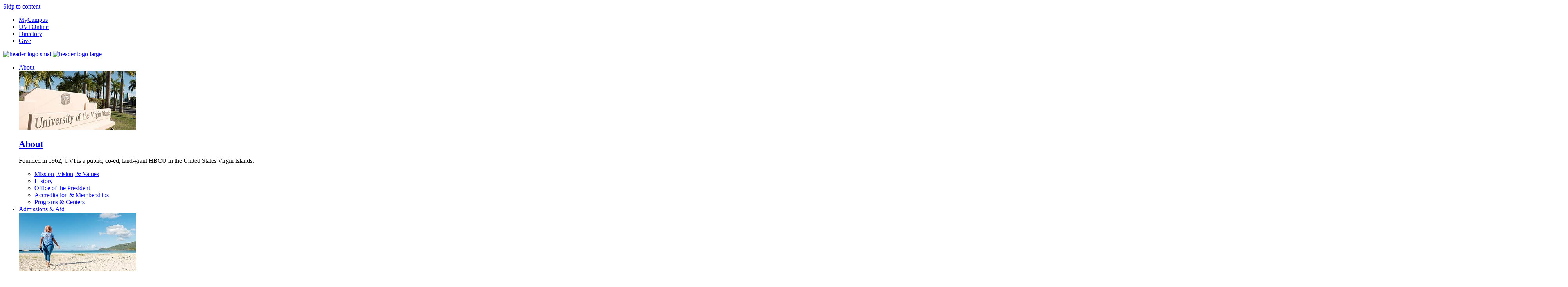

--- FILE ---
content_type: text/html; charset=UTF-8
request_url: https://uvi.edu/community/virgin-islands-marine-advisory-service/st-thomas/reef-fest.html
body_size: 14587
content:
<!DOCTYPE HTML><html lang="en">
   <head>
      <meta charset="UTF-8">
      <meta http-equiv="x-ua-compatible" content="ie=edge">
      <title>Reef Fest</title>
      <link rel="canonical" href="https://www.uvi.edu/community/virgin-islands-marine-advisory-service/st-thomas/reef-fest.html">
      <meta name="viewport" content="width=device-width, initial-scale=1, shrink-to-fit=no">
      <meta name="Description" content="Enjoy a fun, family day at Coral World with beach games and educational activities">
      <meta name="Keywords" content="Coral World, Coki Beach, UVI, education, Brewers Bay, Reef Rap, students, environment, recycling, composting, EAST, VIMAS, family, citizen science, corals, coral reefs, mangroves, sea grass, fish spawning, coral disease, presentations, faculty, students, community, outreach, STEM, STEAM, marine debris, demonstration, exhibits, Center for Marine and Environmental Studies, ">
      <!-- OU Search Ignore Start Here -->
<!-- this is the headcode include -->
<link rel="preload" as="font" type="font/woff2" href="/_resources/assets/fonts/commissioner-black-webfont.woff2" crossorigin="anonymous"/>
<link rel="preload" as="font" type="font/woff2" href="/_resources/assets/fonts/commissioner-bold-webfont.woff2" crossorigin="anonymous">
<link rel="preload" as="font" type="font/woff2" href="/_resources/assets/fonts/commissioner-extrabold-webfont.woff2" crossorigin="anonymous"/>
<link rel="preload" as="font" type="font/woff2" href="/_resources/assets/fonts/commissioner-semibold-webfont.woff2" crossorigin="anonymous"/>
<link rel="preload" as="font" type="font/woff2" href="/_resources/assets/fonts/commissioner-extralight-webfont.woff2" crossorigin="anonymous"/>
<link rel="preload" as="font" type="font/woff2" href="/_resources/assets/fonts/commissioner-light-webfont.woff2" crossorigin="anonymous"/>
<link rel="preload" as="font" type="font/woff2" href="/_resources/assets/fonts/commissioner-medium-webfont.woff2" crossorigin="anonymous"/>
<link rel="preload" as="font" type="font/woff2" href="/_resources/assets/fonts/commissioner-regular-webfont.woff2" crossorigin="anonymous"/>
<link rel="preload" as="font" type="font/woff2" href="/_resources/assets/fonts/commissioner-thin-webfont.woff2" crossorigin="anonymous"/>

<link rel="stylesheet" type="text/css" href="//cdn.jsdelivr.net/npm/slick-carousel@1.8.1/slick/slick.css"/>
<link rel="stylesheet" href="/_resources/css/main.css">
<!-- OmniUpdate developer stylesheet -->
<link rel="stylesheet" href="/_resources/css/omniupdate.css">
<!-- Custom CMS stylesheet -->
<link rel="stylesheet" href="/_resources/css/custom.css">
<!-- New Menu stylesheet -->
<link rel="stylesheet" href="/_resources/css/new-menu.css">
<link rel="apple-touch-icon" sizes="180x180" href="/_resources/assets/favicon/apple-touch-icon.png">
<link rel="icon" type="image/png" sizes="32x32" href="/_resources/assets/favicon/favicon-32x32.png">
<link rel="icon" type="image/png" sizes="16x16" href="/_resources/assets/favicon/favicon-16x16.png">
<!-- <link rel="manifest" href="/_resources/assets/favicon/site.webmanifest"> -->
<link rel="manifest" href="/_resources/assets/favicon/webmanifest.json">
<link rel="mask-icon" href="/_resources/assets/favicon/safari-pinned-tab.svg" color="#002d69">
<link rel="shortcut icon" href="/_resources/assets/favicon/favicon.ico">
<meta name="msapplication-TileColor" content="#5dd0da">
<meta name="msapplication-config" content="/assets/favicon/browserconfig.xml">
<meta name="theme-color" content="#ffffff">
<meta property="og:image" content="/files/images/general/uvi-og-campus.jpg">
<link href="//netdna.bootstrapcdn.com/font-awesome/3.2.1/css/font-awesome.css" rel="stylesheet">
<link rel="stylesheet" href="/_resources/css/oustyles.css" /><!-- OU Search Ignore End Here --><link href="https://www.uvi.edu/ou-alerts/alerts-config.alerts.css?v=2.1-20250925101942" rel="stylesheet"><script type="text/javascript"> 
					var COMMENT_PAGE_URL ="https://www.uvi.edu/community/virgin-islands-marine-advisory-service/st-thomas/reef-fest.html";
					var COMMENT_PAGE_IDENTIFIER ="5691d9d1-6b18-41bf-92d9-a3163a7ff84b";
					var DOMAIN ="https://www.uvi.edu";
				</script></head>
   <body><!-- OU Search Ignore Start Here -->
<!-- Google Tag Manager (noscript) -->
<noscript><iframe src="https://www.googletagmanager.com/ns.html?id=GTM-NH6D82Q"
height="0" width="0" style="display:none;visibility:hidden"></iframe></noscript>
<!-- End Google Tag Manager (noscript) --><!-- OU Search Ignore End Here --><!-- OU Search Ignore Start Here --><header class="header" role="banner"><a href="#main" class="skip-link visually-hidden">Skip to content</a><div class="header__top  header__top__justifyright"><!-- OU Search Ignore Start Here --><ul>
<li><a href="https://mycampus.uvi.edu/" target="_blank" rel="noopener">MyCampus</a></li>
<li><a href="https://online.uvi.edu/" target="_blank" rel="noopener">UVI Online</a></li>
<li><a href="/directory/index.html">Directory</a></li>
<li><a href="/give/index.html">Give</a></li>
</ul><!-- OU Search Ignore End Here --></div>
   <div class="header__inner header__inner_new"><a class="header__logo" href="/index.html"><img class="logo__sm" src="/_resources/assets/img/header-logo-sm.png" alt="header logo small"><img class="logo__lg" src="/_resources/assets/img/header-logo-lg.png" alt="header logo large"></a><div class="header-main-menu">
         <ul>
            <li><a href="/about/index.html">About</a><div class="main-submenu">
                  <div class="main-submenu__wrap">
                     <div class="main-submenu__block"><img src="/files/images/general/uvi-about-dd.jpg" alt="img"><h2><a class="" href="/about/index.html">About</a></h2>
                        <p>
                           										Founded in 1962, UVI is a public, co-ed, land-grant HBCU in the United States Virgin
                           Islands.
                           									</p>
                     </div>
                     <div class="main-submenu__list">
                        <ul>
                           <li><a href="/about/mission-vision-values.html">Mission, Vision, &amp; Values</a></li>
                           <li><a href="/about/history.html">History</a></li>
                           <li><a href="/administration/president/index.html">Office of the President</a></li>
                           <li><a href="/administration/president/accreditation-and-memberships.html">Accreditation &amp; Memberships</a></li>
                           <li><a href="/about/programs-centers.html">Programs &amp; Centers</a></li>
                        </ul>
                     </div>
                  </div>
               </div>
            </li>
            <li><a href="/admissions/index.html">Admissions &amp; Aid</a><div class="main-submenu">
                  <div class="main-submenu__wrap">
                     <div class="main-submenu__block"><img src="/files/images/general/uvi-admissions-dd.jpg" alt="img"><h2><a class="" href="/admissions/index.html">Admissions &amp; Aid</a></h2>
                        <p>
                           										We invite you to join the UVI community.
                           									</p>
                     </div>
                     <div class="main-submenu__list">
                        <ul>
                           <li><a href="/admissions/undergraduate/index.html">Undergraduate Admissions</a></li>
                           <li><a href="/admissions/graduate-admissions/index.html">Graduate Admissions</a></li>
                           <li><a href="/admissions/undergraduate/international.html">International Applicants</a></li>
                           <li><a href="/financial-aid/index.html">Financial Aid</a></li>
                           <li><a href="/about/campuses/index.html">Our Campuses</a></li>
                           <li><a href="/admissions/accepted-students.html">Admitted Students</a></li>
                        </ul>
                     </div>
                  </div>
               </div>
            </li>
            <li><a href="/academics/index.html">Academics</a><div class="main-submenu">
                  <div class="main-submenu__wrap">
                     <div class="main-submenu__block"><img src="/files/images/general/uvi-school-colleges-dd.jpg" alt="img"><h2><a class="" href="/academics/index.html">Academics</a></h2>
                        <p>
                           										Check out our degrees and programs, find one that fits you, and come join the family.
                           									</p>
                     </div>
                     <div class="main-submenu__list">
                        <ul>
                           <li><a href="/academics/programs/index.html">Find a Program</a></li>
                           <li><a href="/academics/schools-colleges.html">Schools &amp; Colleges</a></li>
                           <li><a href="/registrar/index.html">Registrar</a></li>
                           <li><a href="/administration/provost/degree-programs/global_graduate_education/index.html">Graduate Studies</a></li>
                           <li><a href="/academics/honors-program/index.html">Honors Program</a></li>
                           <li><a href="/administration/provost/initiatives/study_away/intl-study-abroad.html">Study Abroad</a></li>
                           <li><a href="/student-success/index.html">Student Success</a></li>
                           <li><a href="/registrar/academics-catalog-and-graduate-bulletin.html">UVI Catalog</a></li>
                           <li><a href="/registrar/academic-calendars.html">Academic Calendar</a></li>
                           <li><a href="/library/index.html">Libraries</a></li>
                           <li><a href="https://online.uvi.edu">Online Learning</a></li>
                           <li><a href="https://cell.uvi.edu/index.html">Continuing Education</a></li>
                        </ul>
                     </div>
                  </div>
               </div>
            </li>
            <li><a href="/research/index.html">Research</a><div class="main-submenu">
                  <div class="main-submenu__wrap">
                     <div class="main-submenu__block"><img src="/files/images/general/uvi-research-dd.jpg" alt="img"><h2><a class="" href="/research/index.html">Research</a></h2>
                        <p>
                           										UVI invests in over a dozen research programs across many fields of study.
                           									</p>
                     </div>
                     <div class="main-submenu__list">
                        <ul>
                           <li><a href="/about/programs-centers.html">Programs &amp; Centers</a></li>
                           <li><a href="/research/sponsored-programs/index.html">Sponsored Programs</a></li>
                           <li><a href="/research/title-iii/index.html">Title III</a></li>
                        </ul>
                     </div>
                  </div>
               </div>
            </li>
            <li><a href="/student-life/index.html">Student Life</a><div class="main-submenu">
                  <div class="main-submenu__wrap">
                     <div class="main-submenu__block"><img src="/files/images/general/uvi-student-life-dd.jpg" alt="img"><h2><a class="" href="/student-life/index.html">Student Life</a></h2>
                        <p>
                           										At UVI, you will find many ways to get involved and explore new interests.
                           									</p>
                     </div>
                     <div class="main-submenu__list">
                        <ul>
                           <li><a href="/student-life/student-affairs/student-housing/index.html">Student Housing</a></li>
                           <li><a href="/student-life/food_services/index.html">Dining</a></li>
                           <li><a href="/student-life/student-affairs/health-services/index.html">Health &amp; Wellness</a></li>
                           <li><a href="https://www.uviathletics.com">Athletics</a></li>
                           <li><a href="/student-success/index.html">Student Success</a></li>
                           <li><a href="/student-life/student-affairs/index.html">Student Affairs</a></li>
                           <li><a href="/student-life/bookstores/index.html">Bookstores</a></li>
                           <li><a href="/administration/administration-and-finance/security/index.html">Safety &amp; Security</a></li>
                        </ul>
                     </div>
                  </div>
               </div>
            </li>
         </ul>
      </div>
      <nav role="navigation" aria-label="Main" class="header-nav"><button aria-label="Menu" class="header-nav__bttn" aria-expanded="false"><span class="icon"><svg xmlns="http://www.w3.org/2000/svg" viewBox="0 0 24 24" width="24px" height="24px" fill="none">
                  <g id="SVGRepo_bgCarrier" stroke-width="0"/>
                  <g id="SVGRepo_tracerCarrier" stroke-linecap="round" stroke-linejoin="round"/>
                  <g id="SVGRepo_iconCarrier">
                     <path d="M14.9536 14.9458L21 21M17 10C17 13.866 13.866 17 10 17C6.13401 17 3 13.866 3 10C3 6.13401 6.13401 3 10 3C13.866 3 17 6.13401 17 10Z" stroke="#002D69" stroke-width="2" stroke-linecap="round" stroke-linejoin="round"/>
                  </g></svg><div><span></span><span></span><span></span></div></span></button><div class="header-nav__dropdown" aria-hidden="true">
            <form action="/search/index.html" class="header-search__form" role="search" method="get"><label class="visually-hidden" for="ousearchq">search</label><input type="search" name="ousearchq" id="ousearchq" placeholder="Search" aria-hidden="false"><button type="submit"><span class="visually-hidden">submit</span></button></form>
            <div class="header-nav__wrap">
               <div class="main-left">
                  <ul class="ancillary">
                     <li><button class="ancillary__bttn" aria-expanded="false">Welcome to UVI<span></span></button><ul class="ancillary__dropdown" aria-hidden="true" style="display: none;">
                           <li><a href="/about/campuses/index.html">Visit</a></li>
                           <li><a href="/news/index.html">News</a></li>
                           <li><a class="testonetwothreeuvi" href="/announcements/index.html">Announcements</a></li>
                           <li><a href="/calendar/index.html">Calendar</a></li>
                           <li><a href="/administration/index.html">Administrative Offices</a></li>
                           <li><a href="https://careers.uvi.edu/">Employment Opportunities</a></li>
                        </ul>
                     </li>
                     <li><button class="ancillary__bttn" aria-expanded="false">Information For<span></span></button><ul class="ancillary__dropdown" aria-hidden="true" style="display: none;">
                           <li><a href="/go/prospective-students.html">Prospective Students &amp; Families</a></li>
                           <li><a href="/go/current-students.html">Current Students</a></li>
                           <li><a href="/go/alumni.html">Alumni</a></li>
                           <li><a href="/go/employees.html">Employees</a></li>
                           <li><a href="/go/media.html">Media</a></li>
                        </ul>
                     </li>
                     <li><button class="ancillary__bttn" aria-expanded="false">Quick Links<span></span></button><ul class="ancillary__dropdown" aria-hidden="true" style="display: none;">
                           <li><a href="/registrar/academic-calendars.html">Academic Calendar</a></li>
                           <li><a href="https://forms.office.com/r/uQtEacgiRW" target="_blank" rel="noopener">Application Status</a></li>
                           <li><a href="https://uvi.brightspace.com" target="_blank" rel="noopener">Brightspace</a></li>
                           <li><a href="/registrar/academics-catalog-and-graduate-bulletin.html">Catalog &amp; Bulletin</a></li>
                           <li><a href="/registrar/general-registration-information.html">Class Schedules</a></li>
                           <li><a href="/financial-aid/index.html">Financial Aid</a></li>
                           <li><a href="/enrollment/uvi-free-tuition.html">Free Tuition Program</a></li>
                           <li><a href="/registrar/index.html">Registrar</a></li>
                           <li><a href="/administration/administration-and-finance/campus-operations/tuition_fees.html">Tuition &amp; Fees</a></li>
                        </ul>
                     </li>
                  </ul>
                  <ul class="mobile-dop-menu">
                     <li><a href="https://mycampus.uvi.edu" target="_blank" rel="noopener">MyCampus</a></li>
                     <li><a href="/academics/online-degrees.html" target="_blank" rel="noopener">UVI Online</a></li>
                     <li><a href="/directory/index.html">Directory</a></li>
                     <li><a href="/give/index.html">Give</a></li>
                  </ul>
                  <ul class="social">
                     <li><a href="https://www.facebook.com/UVI.edu" class="social--facebook"><span class="visually-hidden" href="https://www.facebook.com/UVI.edu">facebook</span></a></li>
                     <li><a href="https://instagram.com/uvi_edu" class="social--instagram"><span class="visually-hidden" href="https://instagram.com/uvi_edu">instagram</span></a></li>
                     <li><a href="https://twitter.com/uvi_edu" class="social--twitter"><span class="visually-hidden" href="https://twitter.com/uvi_edu">twitter</span></a></li>
                     <li><a href="https://www.linkedin.com/company/university-of-the-virgin-islands/" class="social--linkedin"><span class="visually-hidden" href="https://www.linkedin.com/company/university-of-the-virgin-islands/">linkedin</span></a></li>
                     <li><a href="https://www.youtube.com/user/UVIvideos" class="social--youtube"><span class="visually-hidden" href="https://www.youtube.com/user/UVIvideos">youtube</span></a></li>
                  </ul>
               </div>
               <ul class="main-nav">
                  <li class="lvl-1"><a href="/about/index.html">About</a><button class="lvl-sub__bttn" aria-expanded="false"><span class="visually-hidden">toggle subnav item</span></button><ul class="lvl-sub__dropdown" aria-hidden="true" style="display: none;">
                        <li><a href="/about/mission-vision-values.html">Mission, Vision, &amp; Values</a></li>
                        <li><a href="/about/history.html">History</a></li>
                        <li><a href="/administration/president/index.html">Office of the President</a></li>
                        <li><a href="/administration/president/accreditation-and-memberships.html">Accreditation &amp; Memberships</a></li>
                        <li><a href="/about/programs-centers.html">Programs &amp; Centers</a></li>
                     </ul>
                  </li>
                  <li class="lvl-1"><a href="/admissions/index.html">Admissions &amp; Aid</a><button class="lvl-sub__bttn" aria-expanded="false"><span class="visually-hidden">toggle subnav item</span></button><ul class="lvl-sub__dropdown" aria-hidden="true" style="display: none;">
                        <li><a href="/admissions/undergraduate/index.html">Undergraduate Admissions</a></li>
                        <li><a href="/admissions/graduate-admissions/index.html">Graduate Admissions</a></li>
                        <li><a href="/admissions/undergraduate/international.html">International Applicants</a></li>
                        <li><a href="/financial-aid/index.html">Financial Aid</a></li>
                        <li><a href="/about/campuses/index.html">Our Campuses</a></li>
                        <li><a href="/admissions/accepted-students.html">Admitted Students</a></li>
                     </ul>
                  </li>
                  <li class="lvl-1"><a href="/academics/index.html">Academics</a><button class="lvl-sub__bttn" aria-expanded="false"><span class="visually-hidden">toggle subnav item</span></button><ul class="lvl-sub__dropdown" aria-hidden="true" style="display: none;">
                        <li><a href="/academics/programs/index.html">Find a Program</a></li>
                        <li><a href="/academics/schools-colleges.html">Schools &amp; Colleges</a></li>
                        <li><a href="/registrar/index.html">Registrar</a></li>
                        <li><a href="/administration/provost/degree-programs/global_graduate_education/index.html">Graduate Studies</a></li>
                        <li><a href="/academics/honors-program/index.html">Honors Program</a></li>
                        <li><a href="/administration/provost/initiatives/study_away/intl-study-abroad.html">Study Abroad</a></li>
                        <li><a href="/student-success/index.html">Student Success</a></li>
                        <li><a href="/registrar/academics-catalog-and-graduate-bulletin.html">UVI Catalog</a></li>
                        <li><a href="/registrar/academic-calendars.html">Academic Calendar</a></li>
                        <li><a href="/library/index.html">Libraries</a></li>
                        <li><a href="https://online.uvi.edu" target="_blank" rel="noopener">Online Learning</a></li>
                        <li><a href="https://cell.uvi.edu/index.html" target="_blank" rel="noopener">Continuing Education</a></li>
                     </ul>
                  </li>
                  <li class="lvl-1"><a href="/research/index.html">Research</a><button class="lvl-sub__bttn" aria-expanded="false"><span class="visually-hidden">toggle subnav item</span></button><ul class="lvl-sub__dropdown" aria-hidden="true" style="display: none;">
                        <li><a href="/about/programs-centers.html">Programs &amp; Centers</a></li>
                        <li><a href="/research/sponsored-programs/index.html">Sponsored Programs</a></li>
                        <li><a href="/research/title-iii/index.html">Title III</a></li>
                     </ul>
                  </li>
                  <li class="lvl-1"><a href="/student-life/index.html">Student Life</a><button class="lvl-sub__bttn" aria-expanded="false"><span class="visually-hidden">toggle subnav item</span></button><ul class="lvl-sub__dropdown" aria-hidden="true" style="display: none;">
                        <li><a href="/student-life/student-affairs/student-housing/index.html">Student Housing</a></li>
                        <li><a href="/student-life/food_services/index.html">Dining</a></li>
                        <li><a href="/student-life/student-affairs/health-services/index.html">Health &amp; Wellness</a></li>
                        <li><a href="https://www.uviathletics.com" target="_blank" rel="noopener">Athletics</a></li>
                        <li><a href="/student-success/index.html">Student Success</a></li>
                        <li><a href="/student-life/student-affairs/index.html">Student Affairs</a></li>
                        <li><a href="/student-life/bookstores/index.html">Bookstores</a></li>
                        <li><a href="/administration/administration-and-finance/security/index.html">Safety &amp; Security</a></li>
                     </ul>
                  </li>
               </ul>
            </div>
         </div>
      </nav>
   </div>
</header><section class="sticky-nav"><button class="sticky-nav__bttn" aria-expanded="false"><span class="visually-hidden">toggle sticky navigation</span></button><div class="sticky-nav__dropdown" aria-hidden="true" style="display: none;">
      <div class="sticky-nav__inner"><a href="/admissions/apply-online-instructions.html" class="sticky-nav__cta sticky-nav__cta--apply"><span>Apply</span></a><a href="/about/campuses/index.html" class="sticky-nav__cta sticky-nav__cta--visit"><span>Visit</span></a><a href="https://uvi.campus.eab.com/forms/inquiries/info" class="sticky-nav__cta sticky-nav__cta--info" target="_blank" rel="noopener"><span>Info</span></a></div>
   </div>
</section><!-- OU Search Ignore End Here --><!-- OU Search Ignore Start Here -->
<!-- Google Tag Manager -->
<script>(function(w,d,s,l,i){w[l]=w[l]||[];w[l].push({'gtm.start':
new Date().getTime(),event:'gtm.js'});var f=d.getElementsByTagName(s)[0],
j=d.createElement(s),dl=l!='dataLayer'?'&l='+l:'';j.async=true;j.src=
'https://www.googletagmanager.com/gtm.js?id='+i+dl;f.parentNode.insertBefore(j,f);
})(window,document,'script','dataLayer','GTM-NH6D82Q');</script>
<!-- End Google Tag Manager -->
<!-- Insert google analytics here -->
<!-- Global site tag (gtag.js) - Google Analytics -->
<script async src="https://www.googletagmanager.com/gtag/js?id=UA-24391008-1"></script>
<script>
  window.dataLayer = window.dataLayer || [];
  function gtag(){dataLayer.push(arguments);}
  gtag('js', new Date());

  gtag('config', 'UA-24391008-1');
</script>


<!-- OU Search Ignore End Here -->
      <section class="hero">
         <div class="hero__inner">
            <div class="hero__content">
               <h1 class="hero__title">Reef Fest</h1>
            </div>
         </div>
      </section>
      <div class="nav-secondary">
         <div class="nav-secondary__inner">
            <div class="nav-secondary__section-nav section-nav"><button class="section-nav__bttn" aria-expanded="false"><span>St. Thomas and St. John</span></button><div class="section-nav__dropdown" aria-hidden="true" style="display: none;">
                  <ul class="path"><!-- OU Search Ignore Start Here --><li><a href="/community/virgin-islands-marine-advisory-service/st-thomas/coast-weeks.html">Coastweeks</a></li> 
<li><a href="/community/virgin-islands-marine-advisory-service/st-thomas/environmental-learning-outside-the-classroom.html">Environmental Learning Outside the Classroom</a></li> 
<li><a href="/community/virgin-islands-marine-advisory-service/st-thomas/reef-fest.html">Reef Fest</a></li> 
<li><a href="/community/virgin-islands-marine-advisory-service/st-thomas/vimas-discovery_week.html">Youth Ocean Explorers</a></li> 
<li><a href="/community/virgin-islands-marine-advisory-service/st-thomas/vimas_junior_ocean_summer_program.html">Junior Ocean Explorers</a></li> 
<li><a href="/community/virgin-islands-marine-advisory-service/st-thomas/water-quality-education-program.html">Virgin Islands Water Quality Education Program</a></li> 
<!-- OU Search Ignore End Here --></ul>
               </div>
            </div>
            <div class="nav-secondary__breadcrumbs breadcrumbs">
               <ul>
                  <li><a href="https://www.uvi.edu/" title="home-icon"><em class="icon-home"></em></a></li>
                  <li><a href="https://www.uvi.edu/community/">UVI In the Community</a></li>
                  <li><a href="https://www.uvi.edu/community/virgin-islands-marine-advisory-service/">VIMAS</a></li>
                  <li><a href="https://www.uvi.edu/community/virgin-islands-marine-advisory-service/st-thomas/">St. Thomas and St. John</a></li>
                  <li><a>Reef Fest</a></li>
               </ul>
            </div>
         </div>
      </div>
      <main role="main" id="main" class="main">
         <div class="container">
            <section class="sub_col_1 col_left">
               
               <section class="contentBody">
                  
                  <figure class="img-inline img-inline--full">
                     	<img alt="Pillar coral " src="/files/images/community/vimas/ReefFestheader.JPG">
                     	
                     <figcaption>
                        		REEF FEST: Giving a voice to our environment! Featured above is a Pillar coral (Dendrogyra
                        cylindrus), one of the many coral species found in the USVI that has been negatively
                        impacted by the Stony Coral Tissue Loss Disease (SCTLD).
                        	</figcaption>
                     </figure> 
                  Reef Fest is an annual event coordinated by various organizations such as the Virgin
                  Islands Marine Advisory Service, the <a href="https://viepscor.org/">Virgin Islands Established Program to Stimulate Competitive Research</a>, the <a href="https://dpnr.vi.gov/">Department of Planning and Natural Resources</a> and Blue Flag USVI with the goal to raise environmental education and awareness within
                  the Virgin Islands community. Businesses, non-profits, and governmental agencies who
                  have an environmental focus are encouraged to participate as an exhibitor where they
                  can engage the public through fun, interactive demonstrations and disseminate relevant
                  information to attendees.&nbsp;
                  
                  <section class="section carousel">
                     <div class="section__header carousel__header">
                        <h2>Reef Fest Highlights&nbsp;</h2>
                     </div>
                     <div class="section__intro carousel__intro">
                        				&nbsp;
                        			</div>
                     <div class="carousel__wrapper">
                        <div class="carousel__item">
                           <div class="carousel__img"><img src="/files/images/community/vimas/ReefFestcarousel1.jpg" alt="Kristina Edwards from DPNR highlighting the issue of plastic pollution."></div>
                           <div class="carousel__caption">Exhibitors are Reef Fest are encouraged to utilize interactive elements to better
                              engage attendees; this can include props, games, demonstrations, etc. Kristina Edwards
                              from the Department of Planning and Natural Resources (DPNR) is using her exhibit
                              to engage the public on the issue of plastic pollution and what we can do to reduce
                              our environmental impact.</div>
                        </div>
                        <div class="carousel__item">
                           <div class="carousel__img"><img src="/files/images/community/vimas/ReefFestcarousel2.jpg" alt="Fish and Wildlife dissecting an invasive lionfish for Reef Fest attendees."></div>
                           <div class="carousel__caption">Interactive demonstrations such as lionfish dissections (coordinated through the Division
                              of Fish and Wildlife at DPNR) are a ideal way to educate the public on the negative
                              impacts these invasive species pose to our native fauna. In this way, we can bring
                              the ocean to Reef Fest attendees.</div>
                        </div>
                        <div class="carousel__item">
                           <div class="carousel__img"><img src="/files/images/community/vimas/ReefFestcarousel6.JPG" alt="Reef Fest Trashion Show"></div>
                           <div class="carousel__caption">Students can also participate in Reef Fest; here we have students modeling for the
                              Trashion Show where costumes are made from single-use plastic products such as plastic
                              bags, juice boxes, etc. Additionally, students can participate in the Reef Rap competition
                              where they prepare and perform a short yet catchy environmental jingle, usually highlighting
                              some aspect of our environment.&nbsp;&nbsp;</div>
                        </div>
                        <div class="carousel__item">
                           <div class="carousel__img"><img src="/files/images/community/vimas/ReefFestcarousel4.jpg" alt="Science march at Reef Fest"></div>
                           <div class="carousel__caption">The 2018 Reef Fest event featured a March for Science where attendees created posters
                              and marched around the venue to show their support of Science.&nbsp;</div>
                        </div>
                        <div class="carousel__item">
                           <div class="carousel__img"><img src="/files/images/community/vimas/ReefFestcarousel5.jpg" alt="Chef Taj from Buddha Sushi serving lionfish sushi"></div>
                           <div class="carousel__caption">Restaurants are also invited to the event to showcase their skills at preparing lionfish
                              appetizers. As these fish are invasive, one approach to controlling their population
                              size is to consume them (once they are procurred from a trusted source).&nbsp;</div>
                        </div>
                     </div>
                  </section>
                  
                  <p>&nbsp;</p>
                  
                  <section class="bluebar uvi">
                     <div class="stat3up__wrapper">
                        <h2>Sea Walls: Artists for Oceans</h2>
                        <a class="cta cta--button cta--green" href="https://seawalls.org/" aria-label=" Learn more about Sea Walls" target="_self"><span>Learn more about Sea Walls</span></a> 
                        </div>
                  </section>
                  
                  <p><img src="/files/images/community/vimas/PangeaseedFoundationlogo.png" alt="PangeaSeed Logo" width="243" height="244"></p>
                  
                  <p>While there will not be a formal Reef Fest for 2023, our team is currently partnering
                     with <a title="The PangeaSeed Foundation" href="https://pangeaseed.org/">The PangeaSeed Foundation</a> for the <a href="https://seawalls.org/activation/st-thomas-usvi/">St. Thomas Sea Walls</a> mural activation which will be conducted from January 23-28, 2023. Through this partnership,
                     <span>we will create 10+ ocean advocacy murals and host various public events to increase
                        interest and engagement in marine stewardship.&nbsp;</span></p>
                  
                  
                  	
                  <section class="section gen3col">
                     		
                     <div class="section__header gen3col__header">
                        			
                        <h2>Sea Walls Activations in the USVI </h2>
                        		</div>
                     		
                     <div class="section__intro gen3col__intro">
                        			
                        		</div>
                     		
                     <div class="column column--three">
                        			
                        <div class="column__col">
                           				
                           <div class="column__img">
                              					<a href="https://seawalls.org/activation/st-croix-usvi/"><img alt="St. Croix Sea Walls Poster " src="/files/images/community/vimas/SeaWallsSTXposter.jpg"></a>
                              					
                              				</div>
                           				
                           <div class="column__title">
                              					
                              <h3>
                                 						<a href="https://seawalls.org/activation/st-croix-usvi/">Sea Walls St. Croix 2019 Activation </a>
                                 					</h3>
                              					
                              				</div>
                           				
                           <div class="column__subtitle">
                              					
                              				</div>
                           				
                           <div class="column__body">
                              					The 2019 Sea Walls St. Croix mural activation was coordinated under the leadership
                              of Virginia Clairemont and CleanSweep Fredericksted. See the recap of the activation
                              by clicking <strong><a title="Sea Walls St. Croix activation recap video" href="https://www.youtube.com/watch?v=t4VG47ZJQ3w&amp;t=9s">HERE</a></strong>.
                              				</div>
                           			</div>
                        			
                        <div class="column__col">
                           				
                           <div class="column__img">
                              					<a href="https://www.facebook.com/groups/swstt"><img alt="" src="/files/images/community/vimas/SeaWallsSTTposter.jpg"></a>
                              					
                              				</div>
                           				
                           <div class="column__title">
                              					
                              <h3>
                                 						<a href="https://www.facebook.com/groups/swstt">Sea Walls St. Thomas 2023 Activation </a>
                                 					</h3>
                              					
                              				</div>
                           				
                           <div class="column__subtitle">
                              					
                              				</div>
                           				
                           <div class="column__body">
                              					The St. Thomas Sea Walls is currently being led by Marisa Lopez and supported
                              by numerous individuals spanning multiple organizations across the USVI. Learn more
                              and support the St. Thomas activation by clicking <strong><a title="St Thomas Sea Walls main webpage" href="https://seawalls.org/activation/st-thomas-usvi/">HERE</a></strong>.
                              				</div>
                           			</div>
                        			
                        <div class="column__col">
                           				
                           <div class="column__img">
                              					<a href="https://www.facebook.com/events/649276503551087?ref=newsfeed"><img alt="Sea Walls Outreach Event" src="/files/images/community/vimas/VICMScienceExplorationposter.jpg"></a>
                              					
                              				</div>
                           				
                           <div class="column__title">
                              					
                              <h3>
                                 						<a href="https://www.facebook.com/events/649276503551087?ref=newsfeed">Eco Discovery Event</a>
                                 					</h3>
                              					
                              				</div>
                           				
                           <div class="column__subtitle">
                              					
                              				</div>
                           				
                           <div class="column__body">
                              					During the St. Thomas Sea Walls mural activation, our team is coordinating several
                              outreach events to engage the public. Join us on the 28th of January as we provide
                              interactive science demonstrations at <strong><a href="https://www.vichildrensmuseum.org/">The Virgin Islands Children's Museum</a></strong>.
                              				</div>
                           			</div>
                        		</div>
                     	</section>
                   
                  
                  
                  <p>&nbsp;</p>
                  
                  <div class="oldtablewrap">&nbsp;</div>
                  
                  <p>&nbsp;</p>
                  
                  <section class="bluebar uvi">
                     <div class="stat3up__wrapper">
                        <h2>Contact Us!</h2>Our team is happy to help you.</div>
                  </section>
                  
                  <p><strong><br><a href="/community/virgin-islands-marine-advisory-service/" target="_blank" rel="noopener"><img src="/files/images/community/vimas/VIMAS%20Logo%20Color1.jpg" alt="new" width="93" height="74"></a></strong></p>
                  
                  <p>Office Phone: (340) 693-1672<br>E-mail: <a href="mailto:howard.forbes@live.uvi.edu">howard.forbes@live.uvi.edu<br></a> Website: http://vimas.uvi.edu</p>
                  
                  <p><img src="/files/images/PublishingImages/Buttons/find_us_on_facebook.jpg" alt="Find us on Facebook" width="171" height="52"></p>
                  
                  <p>Find us on <strong><a href="https://www.facebook.com/UVI-Center-for-Marine-and-Environmental-Studies-273484617154/?ref=aymt_homepage_panel" target="_blank" rel="noopener">Facebook</a><br><a href="https://www.instagram.com/uvicmes/" target="_blank" rel="noopener"><img src="/files/images/research/CMES/nexus2cee_Instagram-Thumb1.jpg" alt="instagram brand logo icon" width="30" height="30"></a>&nbsp;</strong>Find us on <strong><a href="https://www.instagram.com/uvicmes/" target="_blank" rel="noopener">Instagram</a></strong></p>
                  
                  <p><strong>St. Thomas</strong>&nbsp;<br>#2 John Brewers Bay<br>St. Thomas, USVI 00802</p>
                  &nbsp;</section>
               </section>
         </div>
      </main>
      <!-- OU Search Ignore Start Here --><footer role="contentinfo">
   <div class="footer-sock">
      <div class="footer-sock__inner">
         <div class="footer-sock__img"><img src="/_resources/assets/img/footsock-rtpark.jpg" alt="students smiling"></div>
         <div class="footer-sock__content">
            <h2>Join Our Community</h2>
            <div class="footer-sock__ctas"><a href="/admissions/apply-online-instructions.html" class="cta cta--button cta--blue-dark"><span>Apply</span></a><a href="/about/campuses/index.html" class="cta cta--button cta--aqua"><span>Visit Us</span></a><a href="https://uvi.campus.eab.com/forms/inquiries/info" class="cta cta--button cta--orange"><span>Request Info</span></a></div>
         </div>
      </div>
      <div class="footer-sock__ctas mobile-only"><a href="/admissions/apply-online-instructions.html" class="cta cta--button cta--blue-dark"><span>Apply</span></a><a href="/about/campuses/index.html" class="cta cta--button cta--aqua"><span>Visit</span></a><a href="https://uvi.campus.eab.com/forms/inquiries/info" class="cta cta--button cta--orange"><span>Info</span></a></div>
   </div>
   <div class="footer__inner"><button class="back-to-top">Back to Top</button><div class="footer__top">
         <div class="footer__info">
            <div class="footer__logo"><a href="/"><img src="/_resources/assets/img/UVI-logo-footer.svg" alt="UVI footer logo"></a></div>
            <div class="footer__social">
               <ul>
                  <li><a class="footer-facebook" href="https://www.facebook.com/UVI.edu"><span>https://www.facebook.com/UVI.edu</span></a></li>
                  <li><a class="footer-instagram" href="https://instagram.com/uvi_edu"><span>https://instagram.com/uvi_edu</span></a></li>
                  <li><a class="footer-twitter" href="https://twitter.com/uvi_edu"><span>https://twitter.com/uvi_edu</span></a></li>
                  <li><a class="footer-youtube" href="https://www.youtube.com/user/UVIvideos"><span>https://www.youtube.com/user/UVIvideos</span></a></li>
               </ul>
            </div>
         </div>
         <div class="footer__info">
            <address><span class="location">Orville E. Kean Campus - St. Thomas</span><span>2 John Brewers Bay</span><span>St. Thomas, VI 00802-9990</span><a href="tel:(340) 776-9200" class="tel">(340) 776-9200</a></address>
         </div>
         <div class="footer__info">
            <address><span class="location">Albert A. Sheen Campus - St. Croix</span><span>RR1 Box 10000</span><span>Kingshill, VI 00850-9781</span><a href="tel:(340) 778-1620" class="tel">(340) 778-1620</a></address>
         </div>
      </div>
      <div class="footer__middle">
         <div class="footer-boxlink-ct">
            <div class="footer-boxlinks">
               <div style="" class="link__section"><span class="head">General Information</span><div class=" footer-links"><a href="/about/campuses/st-croix-campus.html">Albert A. Sheen Campus</a><a href="/administration/">Administrative Offices</a><a href="/research/institutional-research-and-planning/fact-sheets.html">Facts &amp; Figures</a><a href="/about/mission-vision-values.html">Mission, Vision, Values</a><a href="/about/campuses/st-thomas-campus.html">Orville E. Kean Campus</a><a href="/administration/strategic-plans/greatnessthroughinnovation2018-2023-home/gti-president-message.html">Strategic Plan</a></div>
               </div>
               <div style="" class="link__section"><span class="head lb">Student Resources</span><div class=" footer-links"><a href="/commencement/">Commencement</a><a href="/registrar/academic-calendars.html">Academic Calendars</a><a href="/registrar/academics-catalog-and-graduate-bulletin.html">Catalog &amp; Bulletin</a><a href="/registrar/general-registration-information.html">Class Schedules</a><a href="/financial-aid/">Financial Aid</a><a href="/registrar/">Registrar</a><a href="/student-success/">Student Success</a><a href="/student-life/student-affairs/new-student_orientation.html">New Student Orientation</a></div>
               </div>
               <div style="" class="link__section"><span class="head or">Schools &amp; Colleges</span><div class=" footer-links"><a href="/academics/lib-arts-and-sciences/">College of Liberal Arts &amp; Sciences</a><a href="/academics/science-math/">College of Science and Math</a><a href="/academics/school-of-agriculture/">School of Agriculture</a><a href="/academics/school-business/">School of Business</a><a href="/academics/education/">School of Education</a><a href="/graduate/index.html">School of Graduate Studies</a><a href="/academics/nursing/">School of Nursing</a></div>
               </div>
               <div style="" class="link__section"><span class="head">Find</span><div class=" footer-links"><a href="https://careers.uvi.edu/">Employment</a><a href="/directory/">Faculty &amp; Staff Directory</a><a href="/academics/programs/index.html">Program Finder</a><a href="/administration/administration-and-finance/security/">Safety Information</a><a href="/about/services_directory.html">Office Directory</a><a href="/library/">UVI Libraries</a></div>
               </div>
            </div>
         </div>
      </div>
      <div class="footer__bottom">
         <div class="info-block">
            <ul>
               <li><a href="/administration/administration-and-finance/campus-operations/ada.html">Accessibility</a></li>
               <li><a href="/caresact/index.html">CARES Act</a></li>
               <li><a href="/about/emergency-preparedness.html">Emergency Preparedness</a></li>
               <li><a href="/privacy/index.html">Privacy</a></li>
               <li><a href="/feedback.html">Report an Issue</a></li>
            </ul>
         </div>
         <div class="copyright"><span id="directedit">©</span> 2025 University of the Virgin Islands | All Rights Reserved</div>
      </div>
   </div>
</footer><!-- OU Search Ignore End Here --><!-- OU Search Ignore Start Here -->
<script src="/_resources/js/anchor-scroll.js"></script>
<!-- <script async="true"> var s = document.createElement('script'); s.src = 'https://app.heyhalda.com/widgets/smart-forms/cm1b0kdsr02kk1fpvujx0wgkx.js?r=' + Math.random().toString(36).substring(7); s.async = true; document.head.appendChild(s); </script>  -->
<script src="/_resources/js/_compiled/main.js"></script>
<script src="https://unpkg.com/masonry-layout@4/dist/masonry.pkgd.min.js"></script>
<script src="/_resources/js/nav.js"></script>
<script src="/_resources/js/uvi.js"></script>





<!-- OU Search Ignore End Here -->
      <div id="ou-hidden" style="display:none;"><a id="de" rel="nofollow" href="https://a.cms.omniupdate.com/11/?skin=oucampus&amp;account=uvi&amp;site=www&amp;action=de&amp;path=/community/virgin-islands-marine-advisory-service/st-thomas/reef-fest.pcf">©</a></div><script>
			if(document.getElementById("de") != null && document.getElementById("directedit")) {
				var link = document.getElementById("de").parentNode.innerHTML;
				document.getElementById("de").parentNode.innerHTML = "";
				document.getElementById("directedit").innerHTML = link.replace(/^\s+|\s+$/gm,'');
			}
		</script>
      <script src="https://www.uvi.edu/ou-alerts/alerts-config.alerts.js?v=2.1-20250925101942"></script>
<script>
	// archive alert processing
	if (document.getElementById(ouEmergencyAlerts.archivedAlertDivId)) {
		ouEmergencyAlerts.loadAlertFeed("processAlertFeedForArchivePage", "activeAlertFeed", "archiveActiveAlertHeading");  
		setTimeout(function() {
			ouEmergencyAlerts.loadAlertFeed("processAlertFeedForArchivePage", "archiveAlertFeed", "archiveAlertHeading");
		}, 200);
	}
	// active alert processing
	ouEmergencyAlerts.determineActiveAlertOutput();
</script>
<script type="text/template" id="oualerts-active-announcement">
<!-- <div id="oualerts-active-alert-display" class="oualerts-notify oualerts-notify-announcement oualerts-top ouAlertsFadeInDown oualerts-animated-fast">
	<div class="oualerts-notify-body">
		{% if (o.showDate) { %}
		<div class="oualerts-notify-date">{%=ouEmergencyAlerts.alertDateFormat("F d, Y h:i A",o.pubDate)%}</div>
		{% } %}
		<h3 class="oualerts-notify-title">
			
			{%=o.title%}
		</h3>
		{% if (o.subtitle) { %}
		<p class="oualerts-notify-subtitle"><strong>{%=o.subtitle %}</strong></p>
		{% } %}
		{% if (o.description) { %}
		<p class="oualerts-notify-msg">{%=o.description %}
			{% } %}
			{% if (o.guid) { %}
			<br>
			<a href="{%=o.guid %}" class="oualerts-notify-link">Read More...</a>
			{% } %}
			{% if (o.description) { %}
		</p>
		{% } %}
		<p class="oualerts-notify-footer">
			<button class="oualerts-close-button" id="oualerts-close-button">Close</button>
		</p>
	</div>
</div> -->
<div class="alert-display">
	<div id="oualerts-active-alert-display" class="alert alert--minor oualerts-notify oualerts-top ouAlertsFadeInDown oualerts-animated-fast">
		<div class="oualerts-notify-body alert__content">
			<div class="alert__message">
				{% if (o.showDate) { %}
				<div class="oualerts-notify-date">{%=ouEmergencyAlerts.alertDateFormat("F d, Y h:i A",o.pubDate)%}</div>
				{% } %}
				<div class="alert__title">
					
					{%=o.title%}
				</div>
				{% if (o.subtitle) { %}
				<p class="oualerts-notify-subtitle"><strong>{%=o.subtitle %}</strong></p>
				{% } %}
				{% if (o.description) { %}
				<p class="oualerts-notify-msg">{%=o.description %}
					{% } %}
					{% if (o.guid) { %}
					<br>
					<a href="{%=o.guid %}" class="oualerts-notify-link">Read More...</a>
					{% } %}
					{% if (o.description) { %}
				</p>
				{% } %}
			</div>

			<a class="alert__cta" id="oualerts-close-button">Close</a>

		</div>
	</div>
</div>
</script>

<script type="text/template" id="oualerts-active-warning">
<!-- <div id="oualerts-active-alert-display" class="oualerts-notify oualerts-notify-warning oualerts-top ouAlertsFadeInDown oualerts-animated-fast">
	<div class="oualerts-notify-body">
		{% if (o.showDate) { %}
		<div class="oualerts-notify-date">{%=ouEmergencyAlerts.alertDateFormat("F d, Y h:i A",o.pubDate)%}</div>
		{% } %}
		<h3 class="oualerts-notify-title">
			
			{%=o.title%}
		</h3>
		{% if (o.subtitle) { %}
		<p class="oualerts-notify-subtitle"><strong>{%=o.subtitle %}</strong></p>
		{% } %}
		{% if (o.description) { %}
		<p class="oualerts-notify-msg">{%=o.description %}
			{% } %}
			{% if (o.guid) { %}
			<br>
			<a href="{%=o.guid %}" class="oualerts-notify-link">Read More...</a>
			{% } %}
			{% if (o.description) { %}
		</p>
		{% } %}
		<p class="oualerts-notify-footer">
			<button class="oualerts-close-button" id="oualerts-close-button">Close</button>
		</p>
	</div>
</div> -->
<div class="alert-display">
	<div id="oualerts-active-alert-display" class="alert alert--medium oualerts-notify oualerts-top ouAlertsFadeInDown oualerts-animated-fast">
		<div class="oualerts-notify-body alert__content">
			<div class="alert__message">
				{% if (o.showDate) { %}
				<div class="oualerts-notify-date">{%=ouEmergencyAlerts.alertDateFormat("F d, Y h:i A",o.pubDate)%}</div>
				{% } %}
				<div class="alert__title">
					
					{%=o.title%}
				</div>
				{% if (o.subtitle) { %}
				<p class="oualerts-notify-subtitle"><strong>{%=o.subtitle %}</strong></p>
				{% } %}
				{% if (o.description) { %}
				<p class="oualerts-notify-msg">{%=o.description %}
					{% } %}
					{% if (o.guid) { %}
					<br>
					<a href="{%=o.guid %}" class="oualerts-notify-link">Read More...</a>
					{% } %}
					{% if (o.description) { %}
				</p>
				{% } %}
			</div>

			<a class="alert__cta" id="oualerts-close-button">Close</a>

		</div>
	</div>
</div>
</script>

<script type="text/template" id="oualerts-active-emergency">
<!-- <div id="oualerts-active-alert-display" class="oualerts-notify oualerts-notify-emergency oualerts-top ouAlertsFadeInDown oualerts-animated-fast">
<div class="oualerts-notify-body">
{% if (o.showDate) { %}
<div class="oualerts-notify-date">{%=ouEmergencyAlerts.alertDateFormat("F d, Y h:i A",o.pubDate)%}</div>
{% } %}
<h3 class="oualerts-notify-title">

{%=o.title%}
</h3>
{% if (o.subtitle) { %}
<p class="oualerts-notify-subtitle"><strong>{%=o.subtitle %}</strong></p>
{% } %}
{% if (o.description) { %}
<p class="oualerts-notify-msg">{%=o.description %}
{% } %}
{% if (o.guid) { %}
<br>
<a href="{%=o.guid %}" class="oualerts-notify-link">Read More...</a>
{% } %}
{% if (o.description) { %}
</p>
{% } %}
<p class="oualerts-notify-footer">
<button class="oualerts-close-button" id="oualerts-close-button">Close</button>
</p>
</div>
</div> -->
<div class="alert-display">
	<div id="oualerts-active-alert-display" class="alert alert--major oualerts-notify oualerts-top ouAlertsFadeInDown oualerts-animated-fast">
		<div class="oualerts-notify-body alert__content">
			<div class="alert__message">
				{% if (o.showDate) { %}
				<div class="oualerts-notify-date">{%=ouEmergencyAlerts.alertDateFormat("F d, Y h:i A",o.pubDate)%}</div>
				{% } %}
				<div class="alert__title">
					
					{%=o.title%}
				</div>
				{% if (o.subtitle) { %}
				<p class="oualerts-notify-subtitle"><strong>{%=o.subtitle %}</strong></p>
				{% } %}
				{% if (o.description) { %}
				<p class="oualerts-notify-msg">{%=o.description %}
					{% } %}
					{% if (o.guid) { %}
					<br>
					<a href="{%=o.guid %}" class="oualerts-notify-link">Read More...</a>
					{% } %}
					{% if (o.description) { %}
				</p>
				{% } %}
			</div>

			<a class="alert__cta" id="oualerts-close-button">Close</a>

		</div>
	</div>
</div>
</script>
<script type="text/template" id="oualerts-archived-template">
{% if (o[0].htmlHeading) { %}
<h2 class="oualerts-archive-main-heading">{%=o[0].htmlHeading %}</h2>
{% } %}
<ul class="oualerts-achive-list">
	{% for (var i=0; o.length > i; i++) { %}
	<li class="oualerts-achive-list-item oualerts-archive-type-{%=o[i].severity%}">
		<div class="oualerts-achive-list-item-inner">
			<h3 class="oualerts-archive-title">{%=o[i].title%}</h3>
			<div class="oualerts-archive-date">{%=ouEmergencyAlerts.alertDateFormat("F d, Y h:i A",o[i].pubDate)%}</div>
			{% if (o[i].subtitle) { %}
			<p class="oualerts-archive-subtitle"><strong>{%=o[i].subtitle %}</strong></p>
			{% } %}
			{% if (o[i].description) { %}
			<p class="oualerts-archive-msg">{%=o[i].description %}
				{% } %}
				{% if (o[i].guid) { %}
				<a href="{%=o[i].guid %}" class="oualerts-archive-link">{%=ouEmergencyAlerts[o[i].severity + "Archive"].readMoreText%}</a>
				{% } %}
				{% if (o[i].description) { %}
			</p>
			{% } %}
			{% if (o[i].updates) { %}
			<h4 class="oualerts-archive-list-update-header">{%=ouEmergencyAlerts[o[i].severity + "Archive"].updateText %}</h4>
			<ul class="oualerts-achive-list-update">
				{% for (var k=0; o[i].updates.length > k; k++) { %}
				<li class="oualerts-achive-list-item-update">
					<div class="oualerts-achive-list-item-update-inner">
						<h5 class="oualerts-archive-title-update">{%=o[i].updates[k].title%}</h5>
						<div class="oualerts-archive-date-update">{%=ouEmergencyAlerts.alertDateFormat("F d, Y h:i A",o[i].updates[k].pubDate)%}</div>
						{% if (o[i].updates[k].subtitle) { %}
						<p class="oualerts-archive-subtitle-update"><strong>{%=o[i].updates[k].subtitle %}</strong></p>
						{% } %}
						{% if (o[i].updates[k].description) { %}
						<p class="oualerts-archive-msg-update">{%=o[i].updates[k].description %}
							{% } %}
							{% if (o[i].updates[k].guid) { %}
							<a href="{%=o[i].updates[k].guid %}" class="oualerts-archive-link-update">{%=ouEmergencyAlerts[o[i].severity + "Archive"].readMoreText%}</a>
							{% } %}
							{% if (o[i].updates[k].description) { %}
						</p>
						{% } %}
					</div>
				</li>
				{% } %}
			</ul>
			{% } %}
		</div>
	</li>
	{% } %}
</ul>
</script>
<!-- ouc:info uuid="5691d9d1-6b18-41bf-92d9-a3163a7ff84b"/ --></body>
</html>

--- FILE ---
content_type: text/css
request_url: https://tags.srv.stackadapt.com/sa.css
body_size: -11
content:
:root {
    --sa-uid: '0-63012fdc-7271-539c-754b-2a4e6140675c';
}